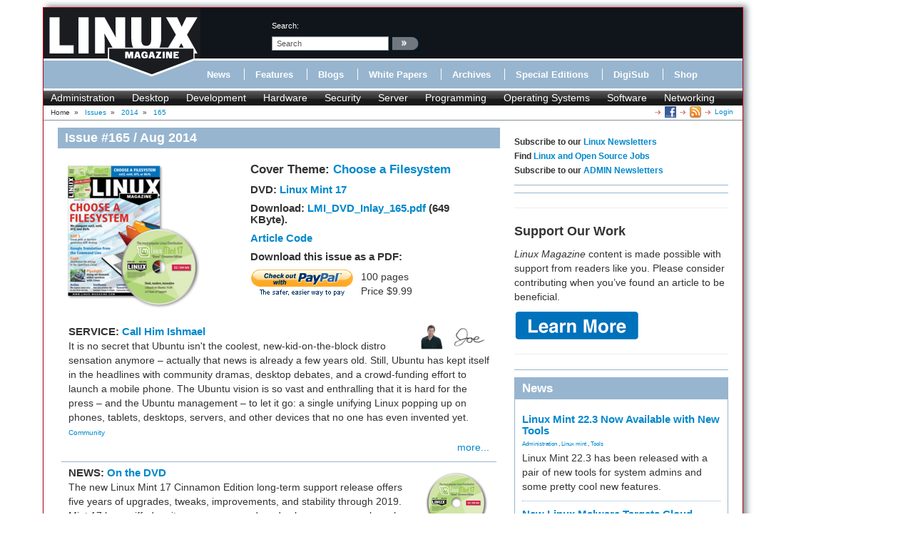

--- FILE ---
content_type: text/html; charset=utf-8
request_url: https://www.linux-magazine.com/Issues/2014/165
body_size: 10912
content:
<!DOCTYPE html>
<html xmlns="http://www.w3.org/1999/xhtml" xml:lang="en-US" lang="en-US" xmlns:fb="http://www.facebook.com/2008/fbml">
<head>        
    





    





<title>165 &raquo; Linux Magazine</title>
        	            
    <link rel="canonical" href="http://www.linux-magazine.com/Issues/2014/165" />
<meta name="description" content="This month, we compare some leading Linux filesystems. We also show how to set up a storage cluster in the cloud, and we explore the userspace file..." />
<meta http-equiv="Content-Type" content="text/html; charset=utf-8" /><meta name="viewport" content="width=device-width, initial-scale=1.0" />


<meta name="revisit-after" content="1 days">

<meta property="og:description" content="This month, we compare some leading Linux filesystems. We also show how to set up a storage cluster in the cloud, and we explore the userspace file..." />
<meta property="og:title" content="165 &raquo; Linux Magazine" />
<meta property="og:url" content="http://www.linux-magazine.com/Issues/2014/165" />
<meta property="og:site_name" content="Linux Magazine" />


                        	            <meta property="og:image" content="http://www.linux-magazine.com/var/linux_magazin/storage/images/media/linux-magazine-eng-us/images/cover/lmi_plus_dvd_165_600x646/619327-1-eng-US/LMI_plus_DVD_165_600x646_opengraph_w.png" />
    <meta property="og:image:width" content="200" />
    <meta property="og:image:height" content="215" />
    <meta property="og:image:type" content="image/png" />
    <link rel="image_src" href="http://www.linux-magazine.com/var/linux_magazin/storage/images/media/linux-magazine-eng-us/images/cover/lmi_plus_dvd_165_600x646/619327-1-eng-US/LMI_plus_DVD_165_600x646_opengraph_w.png" />
        

<!--[if lt IE 9 ]>
    <meta http-equiv="X-UA-Compatible" content="IE=8,chrome=1" />
<![endif]-->

<link rel="Alternate" type="application/rss+xml" title="RSS" href="/rss/feed/news" />
<link rel="Shortcut icon" href="/extension/lnm/design/linux_magazin_en/images/favicon.ico" type="image/x-icon" />


        <link rel="stylesheet" type="text/css" href="/var/linux_magazin/cache/public/stylesheets/c62c180ff936254873c2108a6e91d2cb_all.css" />




<script defer data-api="/api/event" data-domain="linux-magazine.com" src="/js/script.js"></script>

<script type='text/javascript'><!--//<![CDATA[
    
	var ados_keywords = ados_keywords || [];
	if( location.protocol=='https:' ) {
	    ados_keywords.push('T:SSL');
	}
	else {
	    ados_keywords.push('T:HTTP');
	}
    

    	ados_keywords.push('S:Subpage');
    
        	    
    
//]]>--></script>
<script type='text/javascript'><!--//<![CDATA[
    
    function browserWidth() {
	var myWidth = 0;
	if( typeof( window.innerWidth ) == 'number' ) {
	    //Non-IE
	    myWidth = window.innerWidth;
	}
	else if( document.documentElement && document.documentElement.clientWidth ) {
	    //IE 6+ in 'standards compliant mode'
	    myWidth = document.documentElement.clientWidth;
	}
	else if( document.body && document.body.clientWidth ) {
	    //IE 4 compatible
	    myWidth = document.body.clientWidth;
	}
	return myWidth;
    }
    
//]]>--></script>

    
	<script type="text/javascript">
	    var p="http",d="static";
	    if(document.location.protocol=="https:"){p+="s";d="engine";}
	    var z=document.createElement("script");
	    z.type="text/javascript";
	    z.async=true;
	    z.src=p+"://"+d+".adzerk.net/ados.js";
	    var s=document.getElementsByTagName("script")[0];
	    s.parentNode.insertBefore(z,s);
	</script>
    

                <script type='text/javascript'><!--//<![CDATA[

	
	    var ados = ados || {};
	    ados.run = ados.run || [];
	    ados.run.push(function() {
	

	ados_setKeywords(ados_keywords.join(', '));

		    		    		    						    								    ados_add_placement(4669,20977,"zerkbanner_rectangle",5);
					    		    		    		    		    	
            
            if (browserWidth() >= 768)
            {
                ados_add_placement(
                    4669,
                    20977,
                    "zerkbanner_leaderboard",
                    4).setZone(16033);
            }            
            else {
                ados_add_placement(
                    4669,
                    20977,
                    "zerkbanner_mobile_top",
                    23).setZone();
            }                    
            
            ados_add_placement(
                4669,
                20977,
                "zerkbanner_rectangle",
                5 ).setZone(16034);

        
            
            if (browserWidth() >= 979)
            {
                ados_add_placement(
                    4669,
                    20977,
                    "zerkbanner_skyscraper",
                    6).setZone(16035);
            }                    
            
            if (browserWidth() >= 979)
            {
                ados_add_placement(
                    4669,
                    20977,
                    "zerkbanner_skyscraper_2",
                    6).setZone(16036);
            }                    
            
            ados_add_placement(
                4669,
                20977,
                "zerkbanner_bottom_full",
                [3,20] ).setZone(16097);

        
            
            ados_add_placement(
                4669,
                20977,
                "zerkbanner_masthead",
                20 ).setZone(16206);

        
            
            ados_add_placement(
                4669,
                20977,
                "zerkbanner_button_2",
                14 ).setZone(16097);

        
            
            ados_add_placement(
                4669,
                20977,
                "zerkbanner_left_menue_button",
                14 ).setZone(16204);

        
            
            ados_add_placement(
                4669,
                20977,
                "zerkbanner_var_zone",
                20 ).setZone(16205);

        
            
            ados_add_placement(
                4669,
                20977,
                "zerkbanner_tracking",
                20 ).setZone(20871);

        
    
	ados_load();
    
	});
    
    //]]>--></script>
</head>
<body>
<div id="Body">
    
	
    <div class="leaderboard span12">
        <!-- Aqua Ad Server Asynchronous JS Tag - Generated with Revive Adserver v5.5.2 -->
        <ins data-revive-zoneid="12070" data-revive-id="fa8c6c9da7f33852f7097c4a94da1070"></ins>
        <script async src="//servedby.aqua-adserver.com/asyncjs.php"></script>
    </div>
    <div id="Skyscraper" class="hidden-phone hidden-tablet">
        <div class="skyscraper hidden-phone hidden-tablet">
            <!-- Aqua Ad Server Asynchronous JS Tag - Generated with Revive Adserver v5.5.2 -->
            <ins data-revive-zoneid="12080" data-revive-id="fa8c6c9da7f33852f7097c4a94da1070"></ins>
            <script async src="//servedby.aqua-adserver.com/asyncjs.php"></script>
        </div>
        <div class="skyscraper_2 hidden-phone hidden-tablet">
            <!-- Aqua Ad Server Asynchronous JS Tag - Generated with Revive Adserver v5.5.2 -->
            <ins data-revive-zoneid="12081" data-revive-id="fa8c6c9da7f33852f7097c4a94da1070"></ins>
            <script async src="//servedby.aqua-adserver.com/asyncjs.php"></script>
        </div>
    </div>

    <div id="Stage">
	<header>
	    <div class="container">
		<div class="row">
		    <div class="span12">
			<div class="row" id="HeaderTop">
			    <div class="span3" id="Logo">
				<a href="/"><img src="/extension/lnm/design/linux_magazin_en/images/LinuxInt-outline_220-97.png" title="" alt="" /></a>			    </div>
			    <div class="span9" id="HeaderRight">
				<div class="row">
				    <div class="span1">
					&nbsp;
				    </div>

				    <div class="span3" id="Search">
					<div id="searchbox">
    <form action="/content/search">
	<label>search:</label>
        <input  onfocus="if (value == 'search') {value=''}" onblur="if (value== '') {value='search'}"  name="SearchText" value="search" id="searchtext" class="input_top" type="text" />
		    <input onclick="_gaq.push(['_trackEvent', 'header-search', 'search', 'image-link'])" type="image" class="searchimage" src="/extension/lnm/design/linux_magazin_en/images/icons/pfeil_schwarz.gif" alt="search:" />
			<div id="header-autocomplete-rs"></div>
    </form>
</div>


<script type="text/javascript">
jQuery('#header-autocomplete-rs').css('width', jQuery('input#searchtext').width() + 60);
var autocomplete = new eZAJAXAutoComplete({    url: '/ezjscore/call/ezfind::autocomplete',
    inputid: 'searchtext',
    containerid: 'header-autocomplete-rs',
    minquerylength: 2,
    resultlimit: 10});
</script>
				    </div>
				    <div class="span2 hidden-tablet hidden-phone" id="Claim">
					            <div id="zerkbanner_button_2" class="hidden-tablet hidden-phone button_2">
        
    
</div>				    </div>
				</div>
				<div class="row">
				    <div class="span12" id="Menue">
					
<ul>
    		    		
		    <li><a onclick="_gaq.push(['_trackEvent', 'menue', 'Online/News', 'text-link'])" href="/Online/News" class="toplinks ">News</a></li>			    <li class="delimiter"></li>		    		
		    <li><a onclick="_gaq.push(['_trackEvent', 'menue', 'Online/Features', 'text-link'])" href="/Online/Features" class="toplinks ">Features</a></li>			    <li class="delimiter"></li>		    		
		    <li><a onclick="_gaq.push(['_trackEvent', 'menue', 'Online/Blogs', 'text-link'])" href="/Online/Blogs" class="toplinks ">Blogs</a></li>			    <li class="delimiter"></li>		    		
		    <li><a onclick="_gaq.push(['_trackEvent', 'menue', 'Online/White-Papers', 'text-link'])" href="/Online/White-Papers" class="toplinks ">White Papers</a></li>			    <li class="delimiter"></li>		    		
		    <li><a onclick="_gaq.push(['_trackEvent', 'menue', 'Issues', 'text-link'])" href="/Issues" class="toplinks active">Archives</a></li>			    <li class="delimiter"></li>		    		
		    <li><a onclick="_gaq.push(['_trackEvent', 'menue', 'Resources/Special-Editions', 'text-link'])" href="/Resources/Special-Editions" class="toplinks ">Special Editions</a></li>			    <li class="delimiter"></li>		    		
		    <li><a onclick="_gaq.push(['_trackEvent', 'menue', 'lnmshop/start', 'text-link'])" href="/lnmshop/start" class="toplinks ">DigiSub</a></li>			    <li class="delimiter"></li>		    		
		    <li><a onclick="_gaq.push(['_trackEvent', 'menue', 'http://www.sparkhaus-shop.com?utm_source=LPM&utm_medium=Link&utm_campaign=SHOP', 'text-link'])" href="http://www.sparkhaus-shop.com?utm_source=LPM&amp;utm_medium=Link&amp;utm_campaign=SHOP" target="_blank" class="toplinks ">Shop</a></li>			    </ul>
				    </div>
				</div>
			    </div>
			</div>
			<div class="row" id="Tagmenue">
			    <div class="span12">
				                    <ul class="level1">
		    <li class="menu-level-0">        	<a onclick="_gaq.push(['_trackEvent', 'tagmenue', '[1] Administration', 'text-link'])" href="/tags/view/administration">Administration</a>
        </li>
		    <li class="menu-level-0">        	<a onclick="_gaq.push(['_trackEvent', 'tagmenue', '[1] Desktop', 'text-link'])" href="/tags/view/desktop">Desktop</a>
        </li>
		    <li class="menu-level-0">        	<a onclick="_gaq.push(['_trackEvent', 'tagmenue', '[1] Development', 'text-link'])" href="/tags/view/web+development">Development</a>
        </li>
		    <li class="menu-level-0">        	<a onclick="_gaq.push(['_trackEvent', 'tagmenue', '[1] Hardware', 'text-link'])" href="/tags/view/hardware">Hardware</a>
        </li>
		    <li class="menu-level-0">        	<a onclick="_gaq.push(['_trackEvent', 'tagmenue', '[1] Security', 'text-link'])" href="/tags/view/security">Security</a>
        </li>
		    <li class="menu-level-0">        	<a onclick="_gaq.push(['_trackEvent', 'tagmenue', '[1] Server', 'text-link'])" href="/tags/view/administration/server">Server</a>
        </li>
		    <li class="menu-level-0">        	<a onclick="_gaq.push(['_trackEvent', 'tagmenue', '[1] Programming', 'text-link'])" href="/tags/view/programming">Programming</a>
        </li>
		    <li class="menu-level-0">        	<a onclick="_gaq.push(['_trackEvent', 'tagmenue', '[1] Operating Systems', 'text-link'])" href="/tags/view/operating systems">Operating Systems</a>
        </li>
		    <li class="menu-level-0">        	<a onclick="_gaq.push(['_trackEvent', 'tagmenue', '[1] Software', 'text-link'])" href="/tags/view/software">Software</a>
        </li>
		    <li class="menu-level-0">        	<a onclick="_gaq.push(['_trackEvent', 'tagmenue', '[1] Networking', 'text-link'])" href="/tags/view/networking">Networking</a>
        </li>
	    </ul>
        
			    </div>
			</div>
			<div class="row">
			    <div class="span12" id="Breadcrumb">
				<div itemscope itemtype="http://data-vocabulary.org/Breadcrumb">

    
        		    Home
        	            	    		&nbsp;<span class="separator">&#187;</span>&nbsp;
	    			    	    
	    
	    	    	    	    	        	        <a class="path" href="/Issues" itemprop="url"><span itemprop="title">Issues</span></a>
	    		            	    		&nbsp;<span class="separator">&#187;</span>&nbsp;
	    			    	    
	    
	    	    	    	    	        	        <a class="path" href="/Issues/2014" itemprop="url"><span itemprop="title">2014</span></a>
	    		            	    		&nbsp;<span class="separator">&#187;</span>&nbsp;
	    			    	    
	    
	    	    	    	    	        <a class="path" href="#" itemprop="url"><span itemprop="title">165</span></a>
	    		                    <div class="link">
			    <a class="login" href="/user/login" title="Logout">Login</a>
	    </div><div class="link"><a href="/rss/feed/lmi_news" title="The latest Linux and Open Source News" target="_blank"><img src="/extension/bootstrap/design/bootstrap/images/icons/feedIcon16.png" width="16" height="16" alt="The latest Linux and Open Source News"/></a></div><div class="link"><a href="https://www.facebook.com/linuxpromagazine" target="_blank" title="Linux Magazine on Facebook"><img src="/extension/bootstrap/design/bootstrap/images/facebook_icon.png" width="16" height="16" alt="Linux Magazine on Facebook"/></a></div></div>
			    </div>
			</div>
		    </div>
		</div>
	    </div>
	</header>
	    <div class="container" id="mainContent">		<div id="main-position" class="row">
		    
            <!-- Aqua Ad Server Asynchronous JS Tag - Generated with Revive Adserver v5.5.2 -->
            <ins data-revive-zoneid="12104" data-revive-id="fa8c6c9da7f33852f7097c4a94da1070"></ins>
            <script async src="//servedby.aqua-adserver.com/asyncjs.php"></script>
		</div>
		<div class="row">
		    					    		    			<div id="ContentLeft" class="span8">
			        <div class="full issue">
    	<h1>Issue #165 / Aug 2014</h1>
        <div class="row issue-head">
	<div class="span3">
	    <div class="attribute-cover">




            
     
    
    




        	<img src="/var/linux_magazin/storage/images/media/linux-magazine-eng-us/images/cover/lmi_plus_dvd_165_600x646/619327-1-eng-US/LMI_plus_DVD_165_600x646_issue_small.png" itemprop="image" alt="">
        </div>
	</div>
	<div class="span4">
	    		<h2>Cover Theme: <a href="/Issues/2014/165/Choose-a-Filesystem"> Choose a Filesystem</a></h2>
	    	    <h3>DVD:  <a href="/Issues/2014/165/This-Month-s-DVD">Linux Mint 17</a></h3>
	    						    <h3>
			Download: <a href="/content/download/75645/619330/file/LMI_DVD_Inlay_165.pdf">
			LMI_DVD_Inlay_165.pdf</a> (649 KByte).
		    </h3>
				<h3><a href="ftp://ftp.linux-magazine.com/pub/listings/magazine/165" target="_blank">Article Code</a></h3>
	    	    


<div class="row issuebox top hidden-desktop">
    <div class="span4">
	<span class="mobile-android">
	    	    <div class="row">
				    <div class="span2">
			<a onclick="_gaq.push(['_trackEvent', 'issuebox', 'Apps-Android-US', '165', 'image-link'])" target="_blank" href="https://play.google.com/store/newsstand/details?id=CAow-vqbBw" title="Linux Magazine on Google Play Magazines"><img alt="Get it on Google Play" src="https://developer.android.com/images/brand/en_generic_rgb_wo_45.png"></a><br />US / Canada
		    </div>
						    <div class="span2">
			<a onclick="_gaq.push(['_trackEvent', 'issuebox', 'Apps-Android-UK', '165', 'image-link'])" target="_blank" href="https://play.google.com/store/newsstand/details?id=CAow-fqbBw" title="Linux Magazine on Google Play Magazines"><img alt="Get it on Google Play" src="https://developer.android.com/images/brand/en_generic_rgb_wo_45.png"></a><br />UK / Australia
		    </div>
			    </div>
	</span>
	<span class="mobile-mac">
	    <div class="row">
		<div class="span2">
		    			<a onclick="_gaq.push(['_trackEvent', 'issuebox', 'Apps-iTunes', '165', 'image-link'])" target="_blank" href="https://itunes.apple.com/us/app/linux-pro-magazine/id581202149" title="Linux Magazine on iTunes"><img alt="" src="/extension/lnm_upselling/design/bootstrap/images/Download_on_the_App_Store_Badge_US-UK_135x40.png"></a>
		    		</div>
	    </div>
	</span>
	<span class="mobile-win">
	    		<div class="row">
		    <div class="span2">
			<a onclick="_gaq.push(['_trackEvent', 'full-edition', 'Order-Print-Issue', 'bob-top'])" href="http://shop.linuxnewmedia.com/us/eh30165.html" target="_blank"><img alt="Medialinx Shop" src="/extension/lnm_upselling/design/bootstrap/images/mlx-shop.png" /></a>
		    </div>
		</div>
	    	</span>
    </div>
</div><script type="text/javascript">
issuebox();
</script>

	    		<div class="paypal-option">
		    <h3>Download this issue as a PDF:</h3>
        	    <div class="paypal-button">
			
	
				
	<form action="https://www.paypal.com/cgi-bin/webscr" method="POST" target="_blank">
	<INPUT TYPE="hidden" name="charset" value="utf-8">
	<input type="hidden" name="cmd" value="_xclick">
	<input type="hidden" name="business" value="payment@linuxnewmedia.com">
	<input type="hidden" name="item_name" value="[LMI]: 165">
	<input type="hidden" name="item_number" value="64216">
	<input type="hidden" name="amount" value="9.99">
	<input type="hidden" name="tax" value="0">
	<input type="hidden" name="no_shipping" value="0">
	<input type="hidden" name="no_note" value="1">
	<input type="hidden" name="custom" value="1768937613"><!-- customtag -->
	<input type="hidden" name="currency_code" value="USD">
	<input type="hidden" name="lc" value="US">
	<input type="hidden" name="bn" value="PP-BuyNowBF">
	<input type="hidden" name="notify_url" value="http://www.linux-magazine.com/paypal/ipn">
	<input type="hidden" name="return" value="https://www.linux-magazine.com/paypal/return">
	<input type="image" onclick="_gaq.push(['_trackEvent', 'PayPal', '', '165'])" src="/extension/lnm_paypal/design/standard/images/paypal_button.gif" border="0" name="submit" alt="Make payments with PayPal">
	<!-- img alt="" border="0" src="https://www.sandbox.paypal.com/de_DE/i/scr/pixel.gif" width="1" height="1"/ -->
	</form>
        	    </div>
        	    <p>
100 pages</p>		    <p>Price $9.99<br/></p>
		</div>
	    	</div>
    </div>
    <div class="row">
	<div class="span8">

	    				                
<div class="list_box article clear">
    <div class="attribute-image"><a href="/Issues/2014/165/Welcome">




            
     
    
    




        	<img src="/var/linux_magazin/storage/images/issues/2014/165/welcome/fig502f3f46380b4aa7564f9a647b07877c.png2/620298-1-eng-US/fig502f3f46380b4aa7564f9a647b07877c.png_small.png" itemprop="image" alt="Joe Casad, Editor in Chief" title="Joe Casad, Editor in Chief">
        </a></div>
        <h3>
		    SERVICE:
	        <a href="/Issues/2014/165/Welcome">    Call Him Ishmael</a>        </h3>
        	<div class="article-teaser">
	        <p>It is no secret that Ubuntu isn't the coolest, new-kid-on-the-block distro sensation anymore – actually that news is already a few years old. Still, Ubuntu has kept itself in the headlines with community dramas, desktop debates, and a crowd-funding effort to launch a mobile phone. The Ubuntu vision is so vast and enthralling that it is hard for the press – and the Ubuntu management – to let it go: a single unifying Linux popping up on phones, tablets, desktops, servers, and other devices that no one has even invented yet.</p>
	</div>
        	        <div class="tags">
		    			    			    	    	            	<a onclick="_gaq.push(['_trackEvent', 'eztags', '[1] Community', 'text-link'])" href="/tags/view/Community">Community</a>
        	    	    </div>    
    	<div class="more"><a href="/Issues/2014/165/Welcome">more...</a></div>
    </div>

				                
<div class="list_box article clear">
    <div class="attribute-image"><a href="/Issues/2014/165/This-Month-s-DVD">




            
 
    
    




        	<img src="/var/linux_magazin/storage/images/issues/2014/165/this-month-s-dvd/dvd-165-lpm.png/619720-1-eng-US/dvd-165-lpm.png_small.png" itemprop="image" alt="">
        </a></div>
        <h3>
		    NEWS:
	        <a href="/Issues/2014/165/This-Month-s-DVD">    On the DVD</a>        </h3>
        	<div class="article-teaser">
	        <p>The new Linux Mint 17 Cinnamon Edition long-term support release offers five years of upgrades, tweaks, improvements, and stability through 2019. Mint 17 has spiffed up its appearance and made changes so apps launch faster and use fewer resources.</p>
	</div>
        	        <div class="tags">
		    			    		    			    			    	    	            	<a onclick="_gaq.push(['_trackEvent', 'eztags', '[2] Linux', 'text-link'])" href="/tags/view/Operating+Systems/Linux">Linux</a>
        	    	, 	    	    	            	<a onclick="_gaq.push(['_trackEvent', 'eztags', '[4] Linux Mint', 'text-link'])" href="/tags/view/Operating+Systems/Linux/Linux+mint/Linux+Mint">Linux Mint</a>
        	    	    </div>    
    	<div class="more"><a href="/Issues/2014/165/This-Month-s-DVD">more...</a></div>
    </div>

				                
<div class="list_box article clear">
    <div class="attribute-image"><a href="/Issues/2014/165/NEWS">




            
 
    
    




        	<img src="/var/linux_magazin/storage/images/issues/2014/165/news/firefox.png/620249-1-eng-US/Firefox.png_small.png" itemprop="image" alt="">
        </a></div>
        <h3>
		    NEWS:
	        <a href="/Issues/2014/165/NEWS">    NEWS</a>        </h3>
        	<div class="article-teaser">
	        <p>Updates on technologies, trends, and tools</p>
	</div>
        	        <div class="tags">
		    			    			    	    	            	<a onclick="_gaq.push(['_trackEvent', 'eztags', '[1] Community', 'text-link'])" href="/tags/view/Community">Community</a>
        	    	    </div>    
    	<div class="more"><a href="/Issues/2014/165/NEWS">more...</a></div>
    </div>

				                
<div class="list_box article clear">
    <div class="attribute-image"><a href="/Issues/2014/165/Choose-a-Filesystem">




            
 
    
    




        	<img src="/var/linux_magazin/storage/images/issues/2014/165/choose-a-filesystem/coverstoryimage-1_165.png/620094-1-eng-US/CoverStoryImage-1_165.png_small.png" itemprop="image" alt="">
        </a></div>
    
	<h2><a href="/Issues/2014/165/Choose-a-Filesystem">    Comparing the ext3, ext4, XFS, and Btrfs filesystems</h2></a>
        <h3>
		    COVER STORIES:
	        <a href="/Issues/2014/165/Choose-a-Filesystem">    File It</a>        </h3>
        	<div class="article-teaser">
	        <p>Every Linux computer needs a filesystem, and users often choose a filesystem by habit or by default. But, if you're seeking stability, versatility, or a small performance advantage, it pays to take a closer look.</p>
	</div>
        
    	<div class="more"><a href="/Issues/2014/165/Choose-a-Filesystem">more...</a></div>
    </div>

				                
<div class="list_box article clear">
    <div class="attribute-image"><a href="/Issues/2014/165/Storage-Cluster">




            
 
    
    




        	<img src="/var/linux_magazin/storage/images/issues/2014/165/storage-cluster/coverstoryimage-2_165.png/619895-1-eng-US/CoverStoryImage-2_165.png_small.png" itemprop="image" alt="">
        </a></div>
    
	<h2><a href="/Issues/2014/165/Storage-Cluster">    Ceph and OpenStack join forces</h2></a>
        <h3>
		    COVER STORIES:
	        <a href="/Issues/2014/165/Storage-Cluster">    Dream Team</a>        </h3>
        	<div class="article-teaser">
	        <p>When building cloud environments, you need more than just a scalable infrastructure, you also need a high-performance storage component. We look at Ceph, a distributed object store and filesystem that pairs well in the cloud with OpenStack.</p>
	</div>
        
    	<div class="more"><a href="/Issues/2014/165/Storage-Cluster">more...</a></div>
    </div>

				                
<div class="list_box article clear">
    <div class="attribute-image"><a href="/Issues/2014/165/SSHFS-MUX">




            
 
    
    




        	<img src="/var/linux_magazin/storage/images/issues/2014/165/sshfs-mux/coverstoryimage-3_165.png/620129-1-eng-US/CoverStoryImage-3_165.png_small.png" itemprop="image" alt="">
        </a></div>
    
	<h2><a href="/Issues/2014/165/SSHFS-MUX">    Combining directories from multiple servers on a single mountpoint</h2></a>
        <h3>
		    COVER STORIES:
	        <a href="/Issues/2014/165/SSHFS-MUX">    Many to One</a>        </h3>
        	<div class="article-teaser">
	        <p>With some simple tuning, SSHFS performance is comparable to NFS almost across the board. In an effort to get even more performance from SSHFS, we examine SSHFS-MUX, which allows you to combine directories from multiple servers into a single mountpoint.</p>
	</div>
        
    	<div class="more"><a href="/Issues/2014/165/SSHFS-MUX">more...</a></div>
    </div>

				                
<div class="list_box article clear">
    <div class="attribute-image"><a href="/Issues/2014/165/Manjaro-and-Antergos">




            
     
    
    




        	<img src="/var/linux_magazin/storage/images/issues/2014/165/manjaro-and-antergos/123rf_15518363_presents_hunglingtie_resized.png/619848-1-eng-US/123RF_15518363_Presents_HungLingTie_resized.png_small.png" itemprop="image" alt="© Lead Image © Hung Ling Tie, 123RF.com" title="© Lead Image © Hung Ling Tie, 123RF.com">
        </a></div>
    
	<h2><a href="/Issues/2014/165/Manjaro-and-Antergos">    Exploring Arch derivatives Antergos and Manjaro</h2></a>
        <h3>
		    REVIEWS:
	        <a href="/Issues/2014/165/Manjaro-and-Antergos">    Pretty Packages</a>        </h3>
        	<div class="article-teaser">
	        <p>Manjaro and Antergos put the power of Arch Linux in a beginner-friendly form.</p>
	</div>
        
    	<div class="more"><a href="/Issues/2014/165/Manjaro-and-Antergos">more...</a></div>
    </div>

				                
<div class="list_box article clear">
    <div class="attribute-image"><a href="/Issues/2014/165/Baloo-KDE-Semantic-Search">




            
 
    
    




        	<img src="/var/linux_magazin/storage/images/issues/2014/165/baloo-kde-semantic-search/po-9481-fotocliip_collection-08_tiere_pflanzen-digiphot-grizzlybear.png/620208-1-eng-US/PO-9481-FotoCliip_Collection-08_Tiere_Pflanzen-digiphot-Grizzlybear.png_small.png" itemprop="image" alt="">
        </a></div>
    
	<h2><a href="/Issues/2014/165/Baloo-KDE-Semantic-Search">    A new semantic search engine for the KDE desktop</h2></a>
        <h3>
		    FEATURES:
	        <a href="/Issues/2014/165/Baloo-KDE-Semantic-Search">    Loaded for Bear</a>        </h3>
        	<div class="article-teaser">
	        <p>Baloo replaces Nepomuk as the semantic search engine on the KDE desktop, but it gets off to a bumpy start.</p>
	</div>
        
    	<div class="more"><a href="/Issues/2014/165/Baloo-KDE-Semantic-Search">more...</a></div>
    </div>

				                
<div class="list_box article clear">
    <div class="attribute-image"><a href="/Issues/2014/165/Ask-Klaus">




            
 
    
    




        	<img src="/var/linux_magazin/storage/images/issues/2014/165/ask-klaus/knopper_klaus.png/620290-1-eng-US/Knopper_Klaus.png_small.png" itemprop="image" alt="">
        </a></div>
        <h3>
		    FEATURES:
	        <a href="/Issues/2014/165/Ask-Klaus">    Ask Klaus</a>        </h3>
        	<div class="article-teaser">
	        <p>Klaus Knopper answers your Linux questions.</p>
	</div>
        	        <div class="tags">
		    			    			    	    	            	<a onclick="_gaq.push(['_trackEvent', 'eztags', '[3] Knoppix', 'text-link'])" href="/tags/view/Operating+Systems/Linux/Knoppix">Knoppix</a>
        	    	    </div>    
    	<div class="more"><a href="/Issues/2014/165/Ask-Klaus">more...</a></div>
    </div>

				                
<div class="list_box article clear">
    <div class="attribute-image"><a href="/Issues/2014/165/KDE-SC-5">




            
     
    
    




        	<img src="/var/linux_magazin/storage/images/issues/2014/165/kde-sc-5/po-25601-123rf-elena_schweitzer_123rf-mehrere_cupcakes_mit_smiley-kerzen_und_luftballons_im_hintergrund_resized.png/619527-1-eng-US/PO-25601-123RF-Elena_Schweitzer_123RF-Mehrere_Cupcakes_mit_Smiley-Kerzen_und_Luftballons_im_Hintergrund_resized.png_small.png" itemprop="image" alt="© Lead Image © Elena Schweitzer, 123RF.com" title="© Lead Image © Elena Schweitzer, 123RF.com">
        </a></div>
    
	<h2><a href="/Issues/2014/165/KDE-SC-5">    Exploring the next generation KDE desktop</h2></a>
        <h3>
		    FEATURES:
	        <a href="/Issues/2014/165/KDE-SC-5">    Desktop Party</a>        </h3>
        	<div class="article-teaser">
	        <p>The KDE desktop has at least a thousand tweaks for configuring your user interface down to the tiniest detail. KDE SC 5, the next generation K desktop, will be no exception.</p>
	</div>
        
    	<div class="more"><a href="/Issues/2014/165/KDE-SC-5">more...</a></div>
    </div>

			    	</div>
    </div>
    <div class="row">
	<div class="span8">
	    
	        <div class="pagenavigator">
	<p>
	    			    <span class="pages">
						<span class="current">1</span>
				    			<span class="other"><a href="/Issues/2014/165/(offset)/10">2</a></span>
		    				    			<span class="other"><a href="/Issues/2014/165/(offset)/20">3</a></span>
		    					    </span>
	    		    <span class="next"><a href="/Issues/2014/165/(offset)/10"><span class="text">Next&nbsp;&raquo;</span></a></span>

			</p>
	<div class="break"></div>
    </div>
	</div>
	    


<div id="issuebox">
    <div class="hidden-desktop hidden-tablet">
	<h2>Buy this issue</h2>
	<div class="span8">
	    <div class="row description">Visit our shop</div>
	    <div class="row">
		<a onclick="_gaq.push(['_trackEvent', 'issuebox', 'Order-Overview', '165', 'image-link'])" target="_blank" title="Linux Magazine Overview" href="http://www.sparkhaus-shop.com/magazines/linux-magazine-linux-pro-magazine/back-issues.html?utm_source=LMI&utm_medium=Link&utm_content=IssueUpsellingBox&utm_campaign=LMIBackissue"><span><img alt="" src="/extension/lnm_upselling/design/bootstrap/images/mlx-shop.png" /></span></a>
	    </div>
	    		<div class="row apps description">TABLET &amp; SMARTPHONE APPS</div>
		<div class="row apps">
		    			<a onclick="_gaq.push(['_trackEvent', 'issuebox', 'Apps-iTunes', '165', 'image-link'])" target="_blank" href="https://itunes.apple.com/us/app/linux-pro-magazine/id581202149" title="Linux Magazine on iTunes"><img alt="" src="/extension/lnm_upselling/design/bootstrap/images/Download_on_the_App_Store_Badge_US-UK_135x40.png"></a>
		    		</div>
		<div class="row apps">
		    			<a onclick="_gaq.push(['_trackEvent', 'issuebox', 'Apps-Android-US', '165', 'image-link'])" target="_blank" href="https://play.google.com/store/newsstand/details?id=CAow-vqbBw" title="Linux Magazine on Google Play Magazines"><img alt="Get it on Google Play" src="https://developer.android.com/images/brand/en_generic_rgb_wo_45.png"></a><br />US / Canada
		    		</div>
		<div class="row apps">
		    			<a onclick="_gaq.push(['_trackEvent', 'issuebox', 'Apps-Android-UK', '165', 'image-link'])" target="_blank" href="https://play.google.com/store/newsstand/details?id=CAow-fqbBw" title="Linux Magazine on Google Play Magazines"><img alt="Get it on Google Play" src="https://developer.android.com/images/brand/en_generic_rgb_wo_45.png"></a><br />UK / Australia
		    		</div>
	    	    <div class="row express description">Express-Checkout as PDF</div>
	    <div class="row express">
				    <p>Pages: 100</p>
			    </div>
	    <div class="row express">
		Price $9.99<br/> <span class="vat">(incl. VAT)</span>
	    </div>
	    <div class="row express">
				
	
				
	<form action="https://www.paypal.com/cgi-bin/webscr" method="POST" target="_blank">
	<INPUT TYPE="hidden" name="charset" value="utf-8">
	<input type="hidden" name="cmd" value="_xclick">
	<input type="hidden" name="business" value="payment@linuxnewmedia.com">
	<input type="hidden" name="item_name" value="[LMI]: 165">
	<input type="hidden" name="item_number" value="64216">
	<input type="hidden" name="amount" value="9.99">
	<input type="hidden" name="tax" value="0">
	<input type="hidden" name="no_shipping" value="0">
	<input type="hidden" name="no_note" value="1">
	<input type="hidden" name="custom" value="1768937613"><!-- customtag -->
	<input type="hidden" name="currency_code" value="USD">
	<input type="hidden" name="lc" value="US">
	<input type="hidden" name="bn" value="PP-BuyNowBF">
	<input type="hidden" name="notify_url" value="http://www.linux-magazine.com/paypal/ipn">
	<input type="hidden" name="return" value="https://www.linux-magazine.com/paypal/return">
	<input type="image" onclick="_gaq.push(['_trackEvent', 'PayPal', 'issuebox', '165'])" src="/extension/lnm_paypal/design/standard/images/paypal_button.gif" border="0" name="submit" alt="Make payments with PayPal">
	<!-- img alt="" border="0" src="https://www.sandbox.paypal.com/de_DE/i/scr/pixel.gif" width="1" height="1"/ -->
	</form>
			    </div>	</div>
    </div>
    <div class="hidden-phone">
	<h2>Buy this issue</h2>
	<div class="span8">
	    	    <div class="row single">
		<div class="span2 description">SINGLE ISSUES</div>
		<div class="span2"><a onclick="_gaq.push(['_trackEvent', 'issuebox', 'Order-Print-Issue', '165', 'text-link'])" target="_blank" title="Linux Magazine Print Issues" href="http://www.sparkhaus-shop.com/magazines/linux-magazine-linux-pro-magazine/back-issues.html?utm_source=LMI&utm_medium=Link&utm_content=IssueUpsellingBox&utm_campaign=LMIBackissue"><span>Print Issues</span></a></div>
		<div class="span4"><a onclick="_gaq.push(['_trackEvent', 'issuebox', 'Order-Digital-Issue', '165', 'text-link'])" target="_blank" title="Linux Magazine Digital Issues" href="http://www.sparkhaus-shop.com/magazines/linux-magazine-linux-pro-magazine/digital-issues.html?utm_source=LMI&utm_medium=Link&utm_content=IssueUpsellingBox&utm_campaign=LMIDigitalissue"><span>Digital Issues</span></a></div>
	    </div>
	    		<div class="row subs">
		    <div class="span2 description">SUBSCRIPTIONS</div>
		    <div class="span2">
						    <a onclick="_gaq.push(['_trackEvent', 'issuebox', 'Order-Print-Subscription', '165', 'text-link'])" target="_blank" title="Linux Magazine Print Subscriptions" href="http://www.sparkhaus-shop.com/magazines/linux-magazine-linux-pro-magazine/full-subscription.html?utm_source=LMI&utm_medium=Link&utm_content=IssueUpsellingBox&utm_campaign=LMISubscription"><span>Print Subs</span></a>
					    </div>
		    <div class="span4">
						    <a onclick="_gaq.push(['_trackEvent', 'issuebox', 'Order-digital-Subscription', '165', 'text-link'])" target="_blank" title="Linux Magazine Digital Subscriptions" href="http://www.sparkhaus-shop.com/magazines/linux-magazine-linux-pro-magazine/digital-subscription.html?utm_source=LMI&utm_medium=Link&utm_content=IssueUpsellingBox&utm_campaign=LMIDigisub"><span>Digisubs</span></a>
					    </div>
		</div>
	    	    		<div class="row apps">
		    <div class="span2 description">TABLET &amp; SMARTPHONE APPS</div>
		    <div class="span2">
						    <a onclick="_gaq.push(['_trackEvent', 'issuebox', 'Apps-iTunes', '165', 'image-link'])" target="_blank" href="https://itunes.apple.com/us/app/linux-pro-magazine/id581202149" title="Linux Magazine on iTunes"><img width="108" height="32" alt="" src="/extension/lnm_upselling/design/bootstrap/images/Download_on_the_App_Store_Badge_US-UK_135x40.png"></a>
					    </div>
		    <div class="span2">
						    <a onclick="_gaq.push(['_trackEvent', 'issuebox', 'Apps-Android-US', '165', 'image-link'])" target="_blank" href="https://play.google.com/store/newsstand/details?id=CAow-vqbBw" title="Linux Magazine on Google Play Magazines"><img width="102" height="35" alt="Get it on Google Play" src="https://developer.android.com/images/brand/en_generic_rgb_wo_45.png"></a><br />US / Canada
					    </div>
		    <div class="span2 last">
			
			    <a onclick="_gaq.push(['_trackEvent', 'issuebox', 'Apps-Android-UK', '165', 'image-link'])" target="_blank" href="https://play.google.com/store/newsstand/details?id=CAow-fqbBw" title="Linux Magazine on Google Play Magazines"><img width="102" height="35" alt="Get it on Google Play" src="https://developer.android.com/images/brand/en_generic_rgb_wo_45.png"></a><br />All other countries *
					    </div>
		</div>
	    	    <div class="row express">
		<div class="span2 description">
		Express-Checkout as PDF
		</div>
		<div class="span2">
		    			<p>Pages: 100</p>
		    		</div>
		<div class="span2">
		    Price $9.99<br/> <span class="vat">(incl. VAT)</span>
		</div>
		<div class="span2 last">
		    		    
	
				
	<form action="https://www.paypal.com/cgi-bin/webscr" method="POST" target="_blank">
	<INPUT TYPE="hidden" name="charset" value="utf-8">
	<input type="hidden" name="cmd" value="_xclick">
	<input type="hidden" name="business" value="payment@linuxnewmedia.com">
	<input type="hidden" name="item_name" value="[LMI]: 165/2014">
	<input type="hidden" name="item_number" value="64216">
	<input type="hidden" name="amount" value="9.99">
	<input type="hidden" name="tax" value="0">
	<input type="hidden" name="no_shipping" value="0">
	<input type="hidden" name="no_note" value="1">
	<input type="hidden" name="custom" value="1768937613"><!-- customtag -->
	<input type="hidden" name="currency_code" value="USD">
	<input type="hidden" name="lc" value="US">
	<input type="hidden" name="bn" value="PP-BuyNowBF">
	<input type="hidden" name="notify_url" value="http://www.linux-magazine.com/paypal/ipn">
	<input type="hidden" name="return" value="https://www.linux-magazine.com/paypal/return">
	<input type="image" onclick="_gaq.push(['_trackEvent', 'PayPal', 'issuebox', '165/2014'])" src="/extension/lnm_paypal/design/standard/images/paypal_button.gif" border="0" name="submit" alt="Make payments with PayPal">
	<!-- img alt="" border="0" src="https://www.sandbox.paypal.com/de_DE/i/scr/pixel.gif" width="1" height="1"/ -->
	</form>
		    		</div>
	    </div>	</div>
    </div>
    	<small>* Google Play Magazines available in AUS, CA, FR, DE, IT, UK, USA</small>
    </div>
    </div>
</div>


			</div>
			<div id="ContentRight" class="span4">
			                                                                	                
    		    <div class="block ads">
    	<h6>Subscribe to our <a href="https://us2.list-manage.com/subscribe?u=1c76cb37f73773b4962ae429b&id=15836edcb2" target="_blank">Linux Newsletters</a><br>
Find <a href="https://opensourcejobhub.com/" target="_blank">Linux and Open Source Jobs</a><br>
Subscribe to our <a href="https://us2.list-manage.com/subscribe?u=1c76cb37f73773b4962ae429b&id=6820c9c211" target="_blank">ADMIN Newsletters</a></h6>
    </div>
		    	    <div class="block-separator"></div>
			    		    
<div id="rectangle" class="block adzerk  ">
    
    <div class="block-content">
	            <div id="zerkbanner_rectangle" class="">
        
    
</div>    </div>
    <div class="clear"></div>
</div>

		    	    <div class="block-separator"></div>
			    <div class="block ads">
    	<!-- Aqua Ad Server Asynchronous JS Tag - Generated with Revive Adserver
v5.5.3 -->
<ins data-revive-zoneid="12076"
data-revive-id="fa8c6c9da7f33852f7097c4a94da1070"></ins>
<script async src="//servedby.aqua-adserver.com/asyncjs.php"></script>
    </div>
		    	    <div class="block-separator"></div>
			    <div class="block ads">
    	<hr>
<h1>Support Our Work</h1>
<p><I>Linux Magazine</I> content is made possible with support from readers like you. Please consider contributing when you’ve found an article to be beneficial.</p>

<a href="https://www.linux-magazine.com/Support-Our-Work">
	   <img src="https://www.linux-magazine.com/var/linux_magazin/storage/images/media/linux-magazine-eng-us/images/misc/learn-more/834592-1-eng-US/Learn-More_medium.png" alt="Learn More">
	</a>

<hr>

    </div>
		    	    <div class="block-separator"></div>
			                        		    <div class="block block-latest_content_auto block-news">
    <h2>News</h2>    <div class="block-content">
	<ul>
	    				    				<li>
		    					    		    <h3><a href="/Online/News/Linux-Mint-22.3-Now-Available-with-New-Tools">    Linux Mint 22.3 Now Available with New Tools</a></h3>
		    					    		        			
			        			
			        			
			    <div class="tags">
    
    		        	<a onclick="_gaq.push(['_trackEvent', 'taglist', '[1] Administration', 'text-link'])" href="/tags/view/Administration">Administration</a>
        		    , 		        	<a onclick="_gaq.push(['_trackEvent', 'taglist', '[3] Linux mint', 'text-link'])" href="/tags/view/Operating+Systems/Linux/Linux+mint">Linux mint</a>
        		    , 		        	<a onclick="_gaq.push(['_trackEvent', 'taglist', '[1] Tools', 'text-link'])" href="/tags/view/Tools">Tools</a>
        		    </div>
		    			    <p>Linux Mint 22.3 has been released with a pair of new tools for system admins and some pretty cool new features.</p>
		    		</li>
			    				    				<li>
		    					    		    <h3><a href="/Online/News/New-Linux-Malware-Targets-Cloud-Based-Linux-Installations">    New Linux Malware Targets Cloud-Based Linux Installations</a></h3>
		    					    		        			
			        			
			        			
			    <div class="tags">
    
    		        	<a onclick="_gaq.push(['_trackEvent', 'taglist', '[1] Cloud', 'text-link'])" href="/tags/view/Cloud">Cloud</a>
        		    , 		        	<a onclick="_gaq.push(['_trackEvent', 'taglist', '[2] Linux', 'text-link'])" href="/tags/view/Operating+Systems/Linux">Linux</a>
        		    , 		        	<a onclick="_gaq.push(['_trackEvent', 'taglist', '[2] malware', 'text-link'])" href="/tags/view/Security/malware">malware</a>
        		    </div>
		    			    <p>VoidLink, a new Linux malware, should be of real concern because of its stealth and customization.</p>
		    		</li>
			    				    				<li>
		    					    		    <h3><a href="/Online/News/Say-Goodbye-to-Middle-Mouse-Paste">    Say Goodbye to Middle-Mouse Paste</a></h3>
		    					    		        			
			        			
			        			
			    <div class="tags">
    
    		        	<a onclick="_gaq.push(['_trackEvent', 'taglist', '[3] Firefox', 'text-link'])" href="/tags/view/Software/Browser/Firefox">Firefox</a>
        		    , 		        	<a onclick="_gaq.push(['_trackEvent', 'taglist', '[2] Gnome', 'text-link'])" href="/tags/view/Desktop/Gnome">Gnome</a>
        		    , 		        	<a onclick="_gaq.push(['_trackEvent', 'taglist', '[1] Security', 'text-link'])" href="/tags/view/Security">Security</a>
        		    </div>
		    			    <p>Both Gnome and Firefox have proposed getting rid of a long-time favorite Linux feature.</p>
		    		</li>
			    				    				<li>
		    					    		    <h3><a href="/Online/News/Manjaro-26.0-Primary-Desktop-Environments-Default-to-Wayland">    Manjaro 26.0 Primary Desktop Environments Default to Wayland</a></h3>
		    					    		        			
			        			
			        			
			    <div class="tags">
    
    		        	<a onclick="_gaq.push(['_trackEvent', 'taglist', '[1] Desktop', 'text-link'])" href="/tags/view/Desktop">Desktop</a>
        		    , 		        	<a onclick="_gaq.push(['_trackEvent', 'taglist', '[3] Manjaro Linux', 'text-link'])" href="/tags/view/Operating+Systems/Linux/Manjaro+Linux">Manjaro Linux</a>
        		    , 		        	<a onclick="_gaq.push(['_trackEvent', 'taglist', '[2] Wayland', 'text-link'])" href="/tags/view/Desktop/Wayland">Wayland</a>
        		    </div>
		    			    <p>If you want to stick with X.Org, you'll be limited to the desktop environments you can choose.</p>
		    		</li>
			    				    				<li>
		    					    		    <h3><a href="/Online/News/Mozilla-Plans-to-AI-ify-Firefox">    Mozilla Plans to AI-ify Firefox</a></h3>
		    					    		        			
			        			
			        			
			    <div class="tags">
    
    		        	<a onclick="_gaq.push(['_trackEvent', 'taglist', '[2] Artificial Intelligence', 'text-link'])" href="/tags/view/HPC/Artificial+Intelligence">Artificial Inte...</a>
        		    , 		        	<a onclick="_gaq.push(['_trackEvent', 'taglist', '[3] Firefox', 'text-link'])" href="/tags/view/Software/Browser/Firefox">Firefox</a>
        		    , 		        	<a onclick="_gaq.push(['_trackEvent', 'taglist', '[2] privacy', 'text-link'])" href="/tags/view/Security/privacy">privacy</a>
        		    </div>
		    			    <p>With a new CEO in control, Mozilla is doubling down on a strategy of trust, all the while leaning into AI.</p>
		    		</li>
			    				    				<li>
		    					    		    <h3><a href="/Online/News/Gnome-Says-No-to-AI-Generated-Extensions">    Gnome Says No to AI-Generated Extensions</a></h3>
		    					    		        			
			        			
			        			
			    <div class="tags">
    
    		        	<a onclick="_gaq.push(['_trackEvent', 'taglist', '[2] Artificial Intelligence', 'text-link'])" href="/tags/view/HPC/Artificial+Intelligence">Artificial Inte...</a>
        		    , 		        	<a onclick="_gaq.push(['_trackEvent', 'taglist', '[2] Gnome', 'text-link'])" href="/tags/view/Desktop/Gnome">Gnome</a>
        		    , 		        	<a onclick="_gaq.push(['_trackEvent', 'taglist', '[2] LLM', 'text-link'])" href="/tags/view/HPC/LLM">LLM</a>
        		    </div>
		    			    <p>If you're a developer wanting to create a new Gnome extension, you'd best set aside that AI code generator, because the extension team will have none of that.</p>
		    		</li>
			    				    				<li>
		    					    		    <h3><a href="/Online/News/Parrot-OS-Switches-to-KDE-Plasma-Desktop">    Parrot OS Switches to KDE Plasma Desktop</a></h3>
		    					    		        			
			        			
			        			
			    <div class="tags">
    
    		        	<a onclick="_gaq.push(['_trackEvent', 'taglist', '[2] Linux', 'text-link'])" href="/tags/view/Operating+Systems/Linux">Linux</a>
        		    , 		        	<a onclick="_gaq.push(['_trackEvent', 'taglist', '[3] Parrot OS', 'text-link'])" href="/tags/view/Operating+Systems/Linux/Parrot+OS">Parrot OS</a>
        		    , 		        	<a onclick="_gaq.push(['_trackEvent', 'taglist', '[3] Plasma', 'text-link'])" href="/tags/view/Desktop/KDE/Plasma">Plasma</a>
        		    </div>
		    			    <p>Yet another distro is making the move to the KDE Plasma desktop.</p>
		    		</li>
			    				    				<li>
		    					    		    <h3><a href="/Online/News/TUXEDO-Announces-Gemini-17">    TUXEDO Announces Gemini 17</a></h3>
		    					    		        			
			        			
			        			
			    <div class="tags">
    
    		        	<a onclick="_gaq.push(['_trackEvent', 'taglist', '[1] Hardware', 'text-link'])" href="/tags/view/Hardware">Hardware</a>
        		    , 		        	<a onclick="_gaq.push(['_trackEvent', 'taglist', '[2] laptop', 'text-link'])" href="/tags/view/open+hardware/laptop">laptop</a>
        		    , 		        	<a onclick="_gaq.push(['_trackEvent', 'taglist', '[2] Linux', 'text-link'])" href="/tags/view/Operating+Systems/Linux">Linux</a>
        		    </div>
		    			    <p>TUXEDO Computers has released the fourth generation of its Gemini laptop with plenty of updates.</p>
		    		</li>
			    				    				<li>
		    					    		    <h3><a href="/Online/News/Two-New-Distros-Adopt-Enlightenment">    Two New Distros Adopt Enlightenment</a></h3>
		    					    		        			
			        			
			        			
			    <div class="tags">
    
    		        	<a onclick="_gaq.push(['_trackEvent', 'taglist', '[1] Desktop', 'text-link'])" href="/tags/view/Desktop">Desktop</a>
        		    , 		        	<a onclick="_gaq.push(['_trackEvent', 'taglist', '[2] Enlightenment', 'text-link'])" href="/tags/view/Desktop/Enlightenment">Enlightenment</a>
        		    , 		        	<a onclick="_gaq.push(['_trackEvent', 'taglist', '[2] Linux', 'text-link'])" href="/tags/view/Operating+Systems/Linux">Linux</a>
        		    </div>
		    			    <p>MX Moksha and AV Linux 25 join ranks with Bodhi Linux and embrace the Enlightenment desktop.</p>
		    		</li>
			    				    				<li>
		    					    		    <h3><a href="/Online/News/Solus-Linux-4.8-Removes-Python-2">    Solus Linux 4.8 Removes Python 2</a></h3>
		    					    		        			
			        			
			        			
			    <div class="tags">
    
    		        	<a onclick="_gaq.push(['_trackEvent', 'taglist', '[1] Operating Systems', 'text-link'])" href="/tags/view/Operating+Systems">Operating Systems</a>
        		    , 		        	<a onclick="_gaq.push(['_trackEvent', 'taglist', '[2] Python', 'text-link'])" href="/tags/view/Programming/Python">Python</a>
        		    , 		        	<a onclick="_gaq.push(['_trackEvent', 'taglist', '[3] Solus Linux', 'text-link'])" href="/tags/view/Operating+Systems/Linux/Solus+Linux">Solus Linux</a>
        		    </div>
		    			    <p>Solus Linux 4.8 has been released with the latest Linux kernel, updated desktops, and a key removal.</p>
		    		</li>
			    	</ul>
    </div>
</div>
		    	    <div class="block-separator"></div>
			    <div class="block block-tag_cloud block-tag_cloud">
    <h2>Tag Cloud</h2>    <div class="block-content">
	
		    		<div class="full full-tagcloud">
    		    		    		    		    		    		    		    		    		    		    		    		    		    		    		            			    <a href="/tags/view/Administration" style="font-size: 131.88679245283%" title="425 objects tagged with 'Administration'">Administration</a>
	    			    <a href="/tags/view/Community" style="font-size: 194.52830188679%" title="757 objects tagged with 'Community'">Community</a>
	    			    <a href="/tags/view/Desktop" style="font-size: 100%" title="256 objects tagged with 'Desktop'">Desktop</a>
	    			    <a href="/tags/view/Events" style="font-size: 112.2641509434%" title="321 objects tagged with 'Events'">Events</a>
	    			    <a href="/tags/view/Hardware" style="font-size: 139.81132075472%" title="467 objects tagged with 'Hardware'">Hardware</a>
	    			    <a href="/tags/view/Operating+Systems/Linux" style="font-size: 200%" title="786 objects tagged with 'Linux'">Linux</a>
	    			    <a href="/tags/view/Mobile" style="font-size: 102.64150943396%" title="270 objects tagged with 'Mobile'">Mobile</a>
	    			    <a href="/tags/view/Programming" style="font-size: 133.01886792453%" title="431 objects tagged with 'Programming'">Programming</a>
	    			    <a href="/tags/view/Security" style="font-size: 107.16981132075%" title="294 objects tagged with 'Security'">Security</a>
	    			    <a href="/tags/view/Software" style="font-size: 111.88679245283%" title="319 objects tagged with 'Software'">Software</a>
	    			    <a href="/tags/view/Operating+Systems/Ubuntu" style="font-size: 123.77358490566%" title="382 objects tagged with 'Ubuntu'">Ubuntu</a>
	    			    <a href="/tags/view/Web+Development" style="font-size: 115.09433962264%" title="336 objects tagged with 'Web Development'">Web Development</a>
	    			    <a href="/tags/view/Operating+Systems/Windows" style="font-size: 102.07547169811%" title="267 objects tagged with 'Windows'">Windows</a>
	    			    <a href="/tags/view/Software/free+software" style="font-size: 105.28301886792%" title="284 objects tagged with 'free software'">free software</a>
	    			    <a href="/tags/view/Events/CeBIT/open+source" style="font-size: 100.94339622642%" title="261 objects tagged with 'open source'">open source</a>
	    </div>
    </div>
</div>





		    
			</div>
		    		</div>
		<div id="bottom-banner" class="row">
		    <div class="span12">
			        <div id="zerkbanner_bottom_full" class="">
        
    
</div>		    </div>
		</div>	    </div>
	<div>
	    <div class="container">
		<div class="row">
		    <div class="span12" id="Footer">
			<footer>
    <div class="footer row">
	<div class="span1"></div>
	<div class="span10 claim-wrapper">
	    <div id="footer-topics" class="container">
		    			            	        
<div class="footer-sitemap">
    </div>

		    		    		    			    
<div class="footer-topics">
                        	<div class="footer-topic lastli footer-ini">
	    <ul>
				    			<li class="footer_topic_AboutUs"><a onclick="_gaq.push(['_trackEvent', 'footer-topics', '/About-Us', 'text-link'])" href="/About-Us">About Us </a></li>
		    		    				    			<li class="footer_topic_WriteForUs"><a onclick="_gaq.push(['_trackEvent', 'footer-topics', '/About-Us/Write-for-Us', 'text-link'])" href="/About-Us/Write-for-Us">Write for Us </a></li>
		    		    				    			<li class="footer_topic_Contact"><a onclick="_gaq.push(['_trackEvent', 'footer-topics', '/About-Us/Contact', 'text-link'])" href="/About-Us/Contact">Contact </a></li>
		    		    				    			<li class="footer_topic_LegalNotice"><a onclick="_gaq.push(['_trackEvent', 'footer-topics', '/About-Us/Legal-Notice', 'text-link'])" href="/About-Us/Legal-Notice">Legal Notice </a></li>
		    		    				    			<li class="footer_topic_PrivacyPolicy"><a onclick="_gaq.push(['_trackEvent', 'footer-topics', '/About-Us/Privacy-Policy', 'text-link'])" href="/About-Us/Privacy-Policy">Privacy Policy </a></li>
		    		    				    			<li class="footer_topic_ManageSubscription"><a onclick="_gaq.push(['_trackEvent', 'footer-topics', '/Subscribe/Manage-Subscription', 'text-link'])" href="/Subscribe/Manage-Subscription">Manage Subscription </a></li>
		    		    			    </ul>
	</div>
    </div>


		    	    </div>
	</div>
	<div class="span1"></div>
    </div>
    <div class="row">
					    <div id="glossar">
		<ul id="glossar_menue">
		    			<li>
			    <a href="/Glossary">Glossary</a>
			            <ul>
		    		<li>
		    <a href="/Glossary/Raspberry-Pi">Raspberry Pi</a>
		    		</li>
	    	    </ul>			</li>
		    		</ul>
	    </div>
			    <div id="copyright">
				&copy; 2026 <a href="http://www.linuxnewmedia.com/" target="_blank">Linux New Media USA, LLC</a>
	    </div>
	    </div>
</footer>		    </div>
		</div>
	    </div>
	</div>
    </div>
</div>



</body>
</html>


